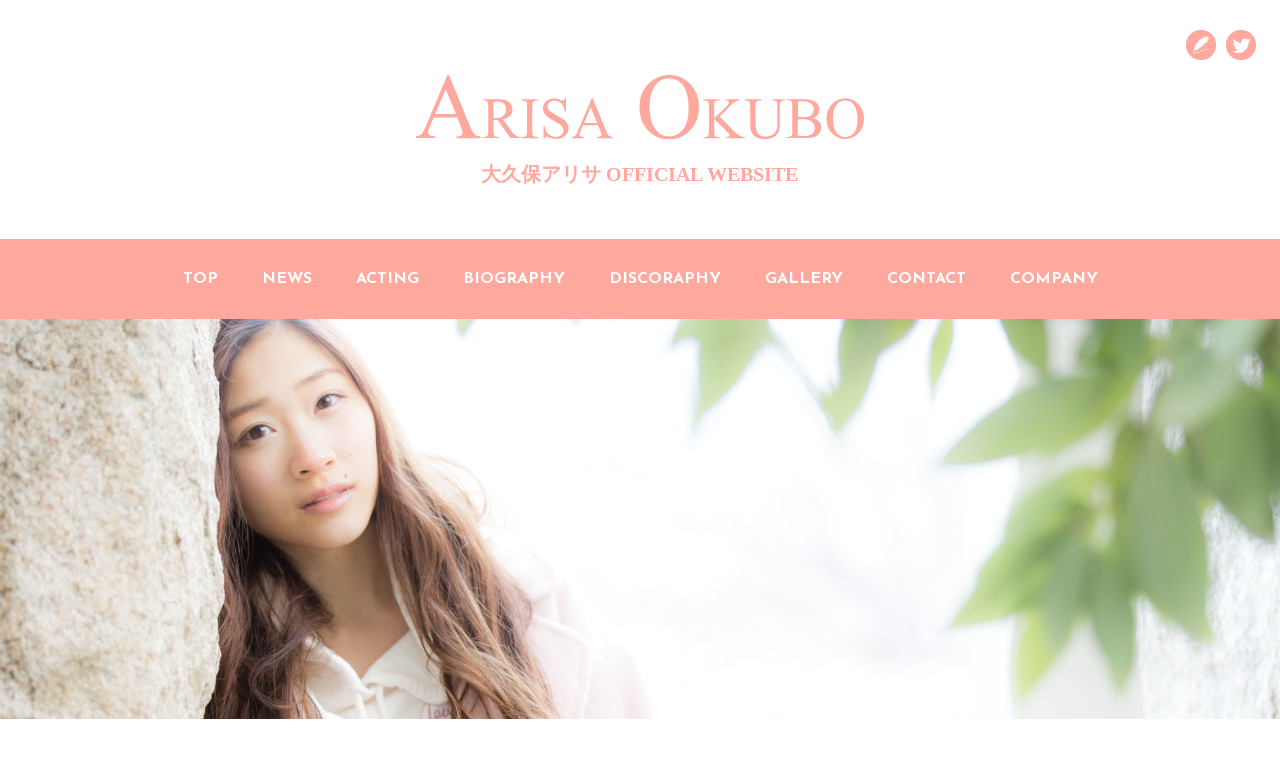

--- FILE ---
content_type: text/html; charset=UTF-8
request_url: http://www.okubo-arisa.com/acting/266.html
body_size: 3370
content:
<!doctype html>
<html lang="ja">
<head>
<meta name="viewport" content="width=device-width,user-scalable=no,maximum-scale=1">
<meta charset="UTF-8">
<meta name="format-detection" content="telephone=no">
<title>2/27『京都ミューズ』に出演します。 ｜  大久保アリサ Official Website</title>
<meta name="description" content="京都出身の女性シンガー、大久保アリサのオフィシャルウェブサイト" />
<meta name="keywords" content="2/27『京都ミューズ』に出演します。,大久保アリサ,京都,女性シンガー" />
<link rel="stylesheet" href="http://www.okubo-arisa.com/wp/wp-content/themes/arisaokubo/style.css" type="text/css" />
<link rel="stylesheet" href="https://www.okubo-arisa.com/pc.css" type="text/css" media="print" />
<link rel="stylesheet" media="screen and (max-width: 736px)" href="https://www.okubo-arisa.com/lib/drawer.css" type="text/css">
<link rel="stylesheet" href="https://www.okubo-arisa.com/lib/vegas.min.css" type="text/css">
<link rel="stylesheet" href="https://www.okubo-arisa.com/lib/photobox.css">
<script src="https://cdnjs.cloudflare.com/ajax/libs/jquery/1.11.1/jquery.min.js"></script>
<script src="https://cdnjs.cloudflare.com/ajax/libs/iScroll/5.2.0/iscroll.js"></script>
<script src="https://cdnjs.cloudflare.com/ajax/libs/twitter-bootstrap/3.3.7/js/bootstrap.min.js"></script>
<script type="text/javascript" src="https://www.okubo-arisa.com/lib/jquery.smoothScroll.js"></script>
<script type="text/javascript" src="https://www.okubo-arisa.com/lib/drawer.min.js"></script>
<script type="text/javascript" src="https://www.okubo-arisa.com/lib/imgLiquid-min.js"></script>
<script type="text/javascript" src="https://www.okubo-arisa.com/lib/jquery.easing.min.js"></script>
<script type="text/javascript" src="https://www.okubo-arisa.com/lib/jquery.matchHeight.js"></script>
<script type="text/javascript" src="https://www.okubo-arisa.com/lib/jquery.photobox.js"></script>
<script type="text/javascript" src="https://www.okubo-arisa.com/lib/common.js"></script>
<link rel='dns-prefetch' href='//s.w.org' />
		<script type="text/javascript">
			window._wpemojiSettings = {"baseUrl":"https:\/\/s.w.org\/images\/core\/emoji\/11\/72x72\/","ext":".png","svgUrl":"https:\/\/s.w.org\/images\/core\/emoji\/11\/svg\/","svgExt":".svg","source":{"concatemoji":"http:\/\/www.okubo-arisa.com\/wp\/wp-includes\/js\/wp-emoji-release.min.js?ver=4.9.26"}};
			!function(e,a,t){var n,r,o,i=a.createElement("canvas"),p=i.getContext&&i.getContext("2d");function s(e,t){var a=String.fromCharCode;p.clearRect(0,0,i.width,i.height),p.fillText(a.apply(this,e),0,0);e=i.toDataURL();return p.clearRect(0,0,i.width,i.height),p.fillText(a.apply(this,t),0,0),e===i.toDataURL()}function c(e){var t=a.createElement("script");t.src=e,t.defer=t.type="text/javascript",a.getElementsByTagName("head")[0].appendChild(t)}for(o=Array("flag","emoji"),t.supports={everything:!0,everythingExceptFlag:!0},r=0;r<o.length;r++)t.supports[o[r]]=function(e){if(!p||!p.fillText)return!1;switch(p.textBaseline="top",p.font="600 32px Arial",e){case"flag":return s([55356,56826,55356,56819],[55356,56826,8203,55356,56819])?!1:!s([55356,57332,56128,56423,56128,56418,56128,56421,56128,56430,56128,56423,56128,56447],[55356,57332,8203,56128,56423,8203,56128,56418,8203,56128,56421,8203,56128,56430,8203,56128,56423,8203,56128,56447]);case"emoji":return!s([55358,56760,9792,65039],[55358,56760,8203,9792,65039])}return!1}(o[r]),t.supports.everything=t.supports.everything&&t.supports[o[r]],"flag"!==o[r]&&(t.supports.everythingExceptFlag=t.supports.everythingExceptFlag&&t.supports[o[r]]);t.supports.everythingExceptFlag=t.supports.everythingExceptFlag&&!t.supports.flag,t.DOMReady=!1,t.readyCallback=function(){t.DOMReady=!0},t.supports.everything||(n=function(){t.readyCallback()},a.addEventListener?(a.addEventListener("DOMContentLoaded",n,!1),e.addEventListener("load",n,!1)):(e.attachEvent("onload",n),a.attachEvent("onreadystatechange",function(){"complete"===a.readyState&&t.readyCallback()})),(n=t.source||{}).concatemoji?c(n.concatemoji):n.wpemoji&&n.twemoji&&(c(n.twemoji),c(n.wpemoji)))}(window,document,window._wpemojiSettings);
		</script>
		<style type="text/css">
img.wp-smiley,
img.emoji {
	display: inline !important;
	border: none !important;
	box-shadow: none !important;
	height: 1em !important;
	width: 1em !important;
	margin: 0 .07em !important;
	vertical-align: -0.1em !important;
	background: none !important;
	padding: 0 !important;
}
</style>
<link rel='https://api.w.org/' href='https://www.okubo-arisa.com/wp-json/' />
<link rel='prev' title='2/23 西京区役所主催『らくさいマルシェ』に出演!!' href='https://www.okubo-arisa.com/acting/267.html' />
<link rel='next' title='3/16 京都府公園公社主催『伏見港まつり』出演決定!!' href='https://www.okubo-arisa.com/acting/268.html' />
<link rel="canonical" href="https://www.okubo-arisa.com/acting/266.html" />
<link rel='shortlink' href='https://www.okubo-arisa.com/?p=266' />
<link rel="alternate" type="application/json+oembed" href="https://www.okubo-arisa.com/wp-json/oembed/1.0/embed?url=https%3A%2F%2Fwww.okubo-arisa.com%2Facting%2F266.html" />
<link rel="alternate" type="text/xml+oembed" href="https://www.okubo-arisa.com/wp-json/oembed/1.0/embed?url=https%3A%2F%2Fwww.okubo-arisa.com%2Facting%2F266.html&#038;format=xml" />
</head>

<body class="drawer drawer--top">

<header id="header" class="clearfix">
  <div class="iconSP">
    <div class="icon"><a href="https://twitter.com/arisa_sing" target="_blank"><img src="https://www.okubo-arisa.com/image/icon_twitter.png" alt="大久保アリサtwitter"/></a></div>
    <div class="icon"><a href="https://ameblo.jp/arisa--singer/" target="_blank"><img src="https://www.okubo-arisa.com/image/icon_blog.png" alt="大久保アリサ ブログ"/></a></div>
  </div>
  <div id="logo"><a href="https://www.okubo-arisa.com/"><img src="https://www.okubo-arisa.com/image/logo_pk.svg" alt="ARISA OKUBO"/></a></div>
  <h1 class="jp-mplus1p"><a href="https://www.okubo-arisa.com/">大久保アリサ OFFICIAL WEBSITE</a></h1>
</header>

<section id="globalNavi">
  <div class="drawer-navbar" role="banner">
    <div class="drawer-container">
      <div class="drawer-navbar-header">
        <button type="button" class="drawer-toggle drawer-hamburger">
          <span class="sr-only">toggle navigation</span>
          <span class="drawer-hamburger-icon"></span>
        </button>
      </div>
      <nav class="drawer-nav" role="navigation">
        <ul class="drawer-menu">
          <li><a class="drawer-menu-item" href="https://www.okubo-arisa.com/">TOP</a></li>
          <li><a class="drawer-menu-item" href="https://www.okubo-arisa.com/news">NEWS</a></li>
          <li><a class="drawer-menu-item" href="https://www.okubo-arisa.com/acting.html">ACTING</a></li>
          <li><a class="drawer-menu-item" href="https://www.okubo-arisa.com/biography.html">BIOGRAPHY</a></li>
          <li><a class="drawer-menu-item" href="https://www.okubo-arisa.com/biography.html#discography">DISCORAPHY</a></li>
          <li><a class="drawer-menu-item" href="https://www.okubo-arisa.com/biography.html#gallery">GALLERY</a></li>
          <li><a class="drawer-menu-item" href="https://www.okubo-arisa.com/contact.html">CONTACT</a></li>
          <li><a class="drawer-menu-item" href="https://www.okubo-arisa.com/company.html">COMPANY</a></li>
        </ul>
      </nav>
    </div>
  </div>
</section>

<section>
  <div id="headBg"></div>
</section>

<section class="mb30">
  <div class="mainCont clearfix">
    <div class="ttl">
      <div class="EN en-Jose">ACTING</div>
      <h2 class="jp-mplus1p">活動内容</h2>
    </div>
    <div class="newsArea clearfix">
      <h3>2/27『京都ミューズ』に出演します。</h3>
      <div class="clearfix">
        <div class="date2-1">開催日</div>
        <div class="date2-2"><br />
<b>Warning</b>:  date_format() expects parameter 1 to be DateTimeInterface, bool given in <b>/home/users/0/visitjapan/web/okubo-arisa.com/wp/wp-content/themes/arisaokubo/single-acting.php</b> on line <b>20</b><br />
</div>
      </div>
      <div class="txt">
                        <p>地元京都でのホームグラウンド『京都ミューズ』に出演します。<br /><br />【 イベント情報 】<br /><br />I*Cielring × KYOTO MUSE present<br />『 I*DOL STAPLER press3 』<br /><br />open：18:00 / start：18:30<br /><br />ADV ¥2,500 / DOOR ¥3,000（いずれも1D別￥600）<br /><br />【 出演 】<br /><br />I*Cielring / オムレット大作戦 / 旋風らぴっと / 大久保アリサ<br /><br />※出演時間は、決まり次第アップいたします。</p>      </div>
    </div>
	<div id="navigation" class="clearfix mb50">
		<div class="alignleft">&laquo; <a href="https://www.okubo-arisa.com/acting/267.html" rel="prev">2/23 西京区役所主催『らくさいマルシェ』に出演!!</a></div>
		<div class="alignright"><a href="https://www.okubo-arisa.com/acting/268.html" rel="next">3/16 京都府公園公社主催『伏見港まつり』出演決定!!</a> &raquo;</div>
	</div>
  </div>
</section>

<footer>
  <div id="footer" class="clearfix">
    <div id="footerLogo"><img src="https://www.okubo-arisa.com/image/logo_wh.svg" alt="ARISA OKUBO" /></div>
    <nav class="drawer-navfoot">
      <ul class="drawer-menu">
        <li><a class="drawer-menu-item" href="https://www.okubo-arisa.com/">TOP</a></li>
        <li><a class="drawer-menu-item" href="https://www.okubo-arisa.com/news">NEWS</a></li>
        <li><a class="drawer-menu-item" href="https://www.okubo-arisa.com/acting.html">ACTING</a></li>
        <li><a class="drawer-menu-item" href="https://www.okubo-arisa.com/biography.html">BIOGRAPHY</a></li>
        <li><a class="drawer-menu-item" href="https://www.okubo-arisa.com/biography.html#discography">DISCORAPHY</a></li>
        <li><a class="drawer-menu-item" href="https://www.okubo-arisa.com/biography.html#gallery">GALLERY</a></li>
        <li><a class="drawer-menu-item" href="https://www.okubo-arisa.com/contact.html">CONTACT</a></li>
        <li><a class="drawer-menu-item" href="https://www.okubo-arisa.com/company.html">COMPANY</a></li>
      </ul>
    </nav>
    <div class="footCopy en-Jose"><small>&copy; 2018 ARISA OKUBO. All Rights Reserved.</small></div>
  </div>
</footer>
<script type='text/javascript' src='http://www.okubo-arisa.com/wp/wp-includes/js/wp-embed.min.js?ver=4.9.26'></script>
</body>
</html>

--- FILE ---
content_type: text/css
request_url: http://www.okubo-arisa.com/wp/wp-content/themes/arisaokubo/style.css
body_size: 287
content:
@charset "UTF-8";
/* CSS Document */

/*
Theme Name: 大久保アリサ
Theme URI: http://www.okubo-arisa.com
Description: A theme by <a href="http://www.okubo-arisa.com/">大久保アリサ</a>.
Version: 1
Author: VisitJapan
Author URI:
*/

@import url("https://www.okubo-arisa.com/pc.css") screen and (min-width:1024px);
@import url("https://www.okubo-arisa.com/tablet.css") screen and (min-width:737px) and (max-width:1023px);
@import url("https://www.okubo-arisa.com/smart.css") screen and (max-width:736px);


--- FILE ---
content_type: text/css
request_url: https://www.okubo-arisa.com/pc.css
body_size: 3772
content:
@charset "UTF-8";
/* CSS Document */
@import url('https://fonts.googleapis.com/css?family=Josefin+Sans:400,600,700|Oswald:500,600');
@import url('https://fonts.googleapis.com/earlyaccess/mplus1p.css');

html {min-height:100%;}
body {margin: 0px; padding: 0px; font-size: 14px; font-family: "游ゴシック", YuGothic, Meiryo, "メイリオ", "ヒラギノ角ゴ ProN W3", "Hiragino Kaku Gothic ProN", sans-serif; line-height: 150%; -webkit-text-size-adjust: none; color: #222;}
.highlight a:hover *{ filter: alpha(opacity=75); -moz-opacity:0.75; opacity:0.75;}
.clearfix:after { content: "."; display: block; height: 0; clear: both; visibility: hidden;}  
.clearfix {display: inline-table; overflow: hidden;}  
/* Hides from IE-mac \*/  
* html .clearfix { height: 1%; }  
.clearfix { display: block; }  
/* End hide from IE-mac */  
img {max-width: 100%;height: auto;width /***/: auto;border: none;vertical-align: bottom;}
img.miniimage { display: none; }
@media screen and (min-width: 1024px) {
   img.spimage { display: none; } /* miniを表示 */
   img.bigimage  { display: block; } /* bigを表示 */
}
@media screen and (max-width: 1023px) {
   img.spimage { display: block; } /* miniを表示 */
   img.bigimage  { display: none; }  /* bigを非表示 */
}
p { margin: 0; padding: 0; }
ul { margin: 0; padding:0; }
li { margin: 0; padding:0; }
a:link { color: #CDAB4D; text-decoration: none; }
a:visited { color: #CDAB4D; text-decoration: none; }
a:hover { color: #FFA89E; text-decoration: none; }
a:active { color: #CDAB4D; text-decoration: none; }
strong { font-weight: normal; }
.txtC { text-align:center; }
.txtR { text-align:right; }
.txtB { font-weight:bold; }
.txtRD { color: #FF0000; }
.txtBL {color: #1D2361;}
.txt12 { font-size: 12px; line-height: 150%; }
.txt14 { font-size: 14px; line-height: 150%; }
.txt15 { font-size: 15px; line-height: 150%; }
.txt18 { font-size: 18px; line-height: 150%; }
.txt21 { font-size:21px; line-height: 150%; }
.txt25 { font-size:25px; line-height: 150%; }
.txt40 { font-size:40px; line-height: 150%;}
.jp-mplus1p {font-family: "Mplus 1p";}
.en-Jose {font-family: 'Josefin Sans', sans-serif;}
.en-oswald {font-family: 'Oswald', sans-serif;}
.mb5 { margin-bottom: 5px; }
.mb10 { margin-bottom: 10px; }
.mb15 { margin-bottom: 15px; }
.mb20 { margin-bottom: 20px; }
.mb30 { margin-bottom: 30px; }
.mb40 { margin-bottom: 40px; }
.mb50 { margin-bottom: 50px; }
.mt20 { margin-top: 20px; }
.mt50 { margin-top: 50px; }
.mt80 { margin-top: 80px; }
.mt100 { margin-top: 100px; }
.pt50 { padding-top: 50px; }
.pcbr {display: block;}
.spbr {}
#page-top {position: fixed;bottom: 40px;right: 40px;width: 60px; z-index:400;}

#navigation {clear:both; width: 80%; margin: 0 auto;}
#navigation a {color: #CDAB4D;}
#navigation a:hover {color: #222;}
#navigation .alignleft {float:left; font-size: 14px;}
#navigation .alignright {float:right; text-align: right; font-size: 14px;}

.wp-pagenavi {clear: both;text-align:center;}
.wp-pagenavi a, .wp-pagenavi span {color: #fff;background-color: #FFA89E;border: 1px solid #FFA89E;padding: 8px 15px;margin: 0 2px;white-space: nowrap;-moz-border-radius: 3px;-webkit-border-radius: 3px;border-radius: 3px;-webkit-transition: 0.2s ease-in-out;-moz-transition: 0.2s ease-in-out;-o-transition: 0.2s ease-in-out;
transition: 0.2s ease-in-out;text-align: center;text-decoration: none;}
.wp-pagenavi a:hover{color: #FFF;background-color: #ab8e40;border-color: #ab8e40;}
.wp-pagenavi span.current{color: #FFF;background-color: #CDAB4D;border-color: #CDAB4D;font-weight: bold;}

.btnPK {width: 92%; position: relative;display: inline-block;padding: 10px 4%;color: #fff;text-align: left;text-decoration: none;background:#FFA89E url(image/arrow.png) right no-repeat; border-radius: 8px;}
.btnPK:hover {background: #FFE2CC url(image/arrow.png) right no-repeat;}

.ratioBox {position: relative;width: 100%;height: auto;}
.ratioBox1-15:before {content: "";display: block;padding-top: 150%; /* 1:1.5 */}
.ratioBox1-14:before {content: "";display: block;padding-top: 140%; /* 1:1.5 */}
.ratioBox1-1:before {content: "";display: block;padding-top: 100%; /* 1:1 */}
.ratioBox2-1:before {content: "";display: block;padding-top: 50%; /* 2:1 */}
.ratioBox3-2:before {content: "";display: block;padding-top: 66%; /* 3:2 */}
.ratioBox4-3:before {content: "";display: block;padding-top: 75%; /* 4:3 */}
.ratioBox5-3:before {content: "";display: block;padding-top: 60%; /* 5:3 */}
.ratioBox16-9:before {content: "";display: block;padding-top: 56.3%; /* 16:9 */}
.ratioBoxInner {position: absolute;top: 0; left: 0;width: 100%;height: 100%;}

#header {width: 97%; margin: 30px 1.5% 50px;}
#header h1 {padding: 0; margin: 0; font-size: 20px; text-align: center; line-height: 1.5; font-weight: bold; color: #FFA89E; font-family: "Mplus 1p";}
#header h1 a {color: #FFA89E;}
#header h1 a:hover {color: #FFE2CC;}
#header .icon {width: 30px; float: right; margin: 0 5px;}
#logo {width: 448px; clear: both; padding: 15px 0 20px; margin: 0 auto;}
#globalNavi {background: #FFA89E; text-align: center; padding: 15px 0; width: 100%;}
.drawer-navbar-header {display: none;}
.drawer-navfoot {margin-bottom: 30px;}
ul.drawer-menu {padding:0; margin: auto; text-align: center; list-style: none;}
.drawer-menu li {display: inline-block; padding: 0; margin: 0 20px;}
.drawer-menu li a.drawer-menu-item  {line-height:50px; display: inline-block; font-size: 16px; font-family: 'Josefin Sans', sans-serif; font-weight: 700; color: #FFF;}
.drawer-menu li a.drawer-menu-item:hover  {color: #CCC;}

footer {background: #FFA89E; padding: 50px 0;}
#footer {width: 100%; max-width: 960px; margin: 0 auto;font-size: 10px;}
#footerLogo {width: 448px; margin: 0 auto 30px;}
.footCopy {clear: both; text-align: center; color: #FFF;}
.footCopy small {font-size: 14px; font-weight: 700;}
#footer a:link {color: #FFFFFF;text-decoration: none;}
#footer a:visited {color: #FFFFFF;text-decoration: none;}
#footer a:hover {color: #CCC;text-decoration: none;}
#footer a:active {color: #FFFFFF;text-decoration: none;}

.mainCont {max-width: 960px; width: 100%; margin-left: auto; margin-right: auto;}
.wideCont {max-width: 1090px; width: 100%; margin-left: auto; margin-right: auto;}
.col2l {width: 46.875%; float: left;}
.col2r {width: 46.875%; float: right;}

#headBg {height: 400px; margin-bottom: 50px; background: url(image/bg_head.jpg) no-repeat center; background-size: cover;}

.ttl {text-align: center; background: url(image/bg_ttl.png) no-repeat center top; padding: 55px 0 25px; color: #CDAB4D; margin-bottom: 30px;}
.ttl .EN {font-size: 20px; line-height: 20px;}
.ttl h2 {font-size: 14px; line-height: 20px; margin: 0; padding: 0;}
h3.midashi {position: relative;display: inline-block; font-size: 20px; padding: 0; margin: 0 0 40px;}
h3.midashi:before {content: '';position: absolute;bottom: -20px;display: inline-block;width: 60px;height: 2px;background-color: #FFF;}

#headSlider {width: 100%; height: 600px; position: relative;}
#headSlider .logomark {width: 25%; max-width: 415px; float: right; margin: 25px 3.125% 0 0;}

#newsTtl {font-size: 40px; line-height: 1.2; margin-bottom: 30px; color: #FFA89E; font-weight: 600;}
.topNews {width: 100%; margin: 0 0 20px; border-bottom: 2px dotted #FFA89E; padding: 0 0 20px;}
.topNews .date {width: 150px; float: left; background: #FFA89E; line-height: 30px; border-radius: 5px; text-align: center; color: #FFF;}
.topNews h2 {font-size: 16px; line-height: 20px; margin: 0 0 0 170px; padding: 5px 0;}
.topNews a:link { color: #222; text-decoration: none; }
.topNews a:visited { color: #222; text-decoration: none; }
.topNews a:hover { color: #CCC; text-decoration: none; }
.topNews a:active { color: #222; text-decoration: none; }
.topNewsImg {width: 27.33%; float: left; margin: 0 2.5% 20px;}
.topNewsImg .ratioBox {border: 10px solid #FFF; box-shadow:2px 2px 4px 2px #999;}
.newsArea {width: 80%; margin: 0 auto 20px; border-bottom: 2px dotted #FFA89E; padding: 0 0 20px;}
.newsArea .date {width: 150px; background: #FFA89E; line-height: 30px; border-radius: 5px; text-align: center; color: #FFF; margin-bottom: 10px;}
.newsArea h3 {font-size: 16px; line-height: 20px; margin: 0 0 20px; padding: 5px 0; display: inline-block; border-bottom: 2px solid #FFA89E;}
.newsArea .date2-1 {width: 150px; background: #FFA89E; float: left; line-height: 30px; border-radius: 5px; text-align: center; color: #FFF; margin-bottom: 10px;}
.newsArea .date2-2 {margin-left: 170px; font-size: 16px; line-height: 30px;}
.newsArea .txt p {margin: 10px 0;}

.topLive {margin-bottom: 20px;}
.topLive .txt {width: 100%; padding-bottom: 10px; border-bottom: 2px dotted #666;}
.topLive .txt h3 {font-size: 16px; margin: 0 0 10px; padding: 0;}
.topLive .photo {width: 22.5%; float: right;}

.topBioTxt {width: 50%; float: left;}
.topBioTxt h3 {font-size: 18px; margin: 0 0 10px; padding: 0;}
.topBioImg {width: 45%; float: right;}
.topBioImg .btn {margin-top: 20px; color: #FFF; font-size: 18px;}
.topBioImg .btn a {color: #FFF;}
.topBioImg .btn a:hover {color: #FFF;}

#topsns {background:linear-gradient(90deg,#FFECE7 0%,#FFECE7 50%,#FFE2CC 50%,#FFE2CC 100%); background: -webkit-linear-gradient(0deg,#FFECE7 0%,#FFECE7 50%,#FFE2CC 50%,#FFE2CC 100%); background: -moz-linear-gradient(0deg,#FFECE7 0%,#FFECE7 50%,#FFE2CC 50%,#FFE2CC 100%); background: -o-linear-gradient(0deg,#FFECE7 0%,#FFECE7 50%,#FFE2CC 50%,#FFE2CC 100%); background: -ms-linear-gradient(0deg,#FFECE7 0%,#FFECE7 50%,#FFE2CC 50%,#FFE2CC 100%); padding: 50px 0 20px;}
.snsBlog {width: 273px; margin: 0 auto 20px;}
.snsTwitter {width: 230px; margin: 0 auto 20px;}

.actList {width: 46%; float: left; margin: 0 2% 20px;}
.actList .date {width: 150px; background: #FFA89E; line-height: 30px; border-radius: 5px; margin-bottom: 10px; text-align: center; color: #FFF;}
.actList h3 {font-size: 16px; margin: 0; padding: 0;}
.actBtn {width: 50%; margin: 0 auto; clear: both;}
.actBtn .btn {color: #FFF; font-size: 18px;}
.actBtn .btn a {color: #FFF;}
.actBtn .btn a:hover {color: #FFF;}

.movie {width: 46%; float: left; margin: 0 2% 20px;}
.video {position:relative;width:100%;padding-top:56.25%;}
.video iframe{position:absolute; top:0; right:0; width:100%; height:100%;}

.bio h3 {font-size: 18px; margin: 0 0 10px; padding: 0;}
.bio .photo {width: 50%; float: right; margin: 0 0 30px 30px;}

.gallery {width: 20%; float: left; margin: 0 2% 20px;}
.gallery .ratioBox {border: 10px solid #FFF; box-shadow:2px 2px 4px 2px #999;}

.wpcf7 p {font-weight: bold}
.wpcf7 span {padding: 0;margin: 0}
.wpcf7 span.wpcf7-form-control-wrap {display: block !important}
.wpcf7 div.screen-reader-response {display: none}
.wpcf7 {overflow: hidden;margin: 0;padding: 0;font-family: "Hiragino Kaku Gothic Pro", HiraGothicProN-W3, "ヒラギノ角ゴ ProW3", メイリオ, Meiryo, Osaka, 'ＭＳ Ｐゴシック', 'MS PGothic', Verdana, Arial, Helvetica, sans-serif;line-height: 1.8em;color: #000;font-size: 13px;-webkit-border-radius: 0px;text-shadow: none;-webkit-box-sizing: border-box;-moz-box-sizing: border-box;box-sizing: border-box}
span[role="alert"], div[role="alert"] {color: #000;line-height: 1.3em;font-weight: bold;display: block;clear: both;border: thin solid #f4f4f4;margin: 1em 0;padding: 7px 11px 5px 11px;border-left: 9px solid #f4f4f4;width: 100%;-webkit-box-sizing: border-box;-moz-box-sizing: border-box;box-sizing: border-box;text-shadow: 0 1px 1px #fff;background-color: #f4f4f4}
div.wpcf7-response-output {}
div.wpcf7-mail-sent-ok {border-left: 9px solid #398f14}
div.wpcf7-mail-sent-ng {border-left: 9px solid #ff0000}
div.wpcf7-spam-blocked {border-left: 9px solid #ffa500}
div.wpcf7-validation-errors, div.screen-reader-response[role="alert"] {border-left: 9px solid#f7e700}
span.wpcf7-not-valid-tip {border-left: 9px solid #f00}
span.wpcf7-list-item {margin-left: 0.5em;display: block}
.wpcf7-display-none {display: none}
div.wpcf7 img.ajax-loader {border: none;vertical-align: middle;margin: 4px !important}
div.wpcf7 div.ajax-error {display: none}
div.wpcf7 .placeheld {color: #888}
article .the_content img.wpcf7-captcha-your-captcha {margin: .5em 0;padding: .5em;border: thin dotted #999}
input[type="password"], input[type="text"], input[type="email"], input[type="tel"], input[type="number"], textarea {width: 100%;margin: 0;padding: 9px 11px !important;background-color: #fff !important;border: 1px solid #ddd !important;font-size: 1em;display: block;clear: both;-webkit-border-radius: 0px;-webkit-appearance: none;color: #000;-webkit-box-sizing: border-box;-moz-box-sizing: border-box;box-sizing: border-box}
input[type="radio"] {margin: 0 .6em}
input[type="checkbox"] {margin: 0 .6em 0 .2em}
input[type="password"] {}
input[type="submit"]::-moz-focus-inner {border:0}
input[type="submit"]::-webkit-focus-inner {border:0}
input[type="submit"], input[type="reset"] {margin: 5px 5px 0 0;padding: 7px 10px;vertical-align: baseline;outline: none;background-color: #999;border: none;font-size: 11px;color: #fff !important;text-align: center;text-transform: uppercase;letter-spacing: 1px;cursor: pointer;-webkit-appearance: none;text-shadow: none;-webkit-border-radius: 0;-moz-border-radius: 0;border-radius: 0}
input[type="reset"] {margin: 5px 5px 0 0;padding: 7px 10px;vertical-align: baseline;outline: none;background-color: #ccc;border: none;font-size: 11px;color: #fff !important;text-align: center;text-transform: uppercase;letter-spacing: 1px;cursor: pointer;-webkit-appearance: none}
input[type="button"], a.amazon, a.amazon, a.cancel, button, a.button {margin: 0 5px 5px 0;padding: 7px 10px;vertical-align: baseline;outline: none;background-color: #999;border: none;font-size: 11px;color: #fff !important;text-align: center;text-transform: none;letter-spacing: 1px;cursor: pointer;-webkit-appearance: none;text-shadow: none}
input[type="button"]:hover, input[type="submit"]:hover, input[type="reset"]:hover, button:hover, a.button:hover, .post-issue-meta a.read:hover, a.cancel:hover, a.amazon:hover, a.wp_logout:hover {background-color: #111 !important;color: #fff;border: none !important;text-decoration: none}
select {display: block;clear: both;width: 100%;margin: 0 0 .3em;padding: 9px 5px;background-color: #fff;border: 1px solid #ddd;font-size: 1em;-webkit-box-sizing: border-box;-moz-box-sizing: border-box;box-sizing: border-box}
label {margin-right: 1em}

.company {width: 100%; margin: 0 0 20px; border-bottom: 2px dotted #FFA89E; padding: 0 0 20px;}
.company .midashi {width: 150px; float: left; line-height: 20px; text-align: center; padding: 5px 0;}
.company .txt {font-size: 14px; line-height: 20px; margin: 0 0 0 170px; padding: 5px 0;}

#globalNavi.clone-nav  {background:  rgba(255,168,158,0.8); text-align: center; padding: 15px 0; width: 100%;}
.clone-nav {position: fixed;top: 0;left: 0;z-index: 2;width: 100%;transform: translateY(-100%);transition: all 0.3s;}
.is-show {transform: translateY(0);}


--- FILE ---
content_type: text/css
request_url: https://www.okubo-arisa.com/smart.css
body_size: 3858
content:
@charset "UTF-8";
/* CSS Document */
@import url('https://fonts.googleapis.com/css?family=Josefin+Sans:400,600,700|Oswald:500,600');
@import url('https://fonts.googleapis.com/earlyaccess/mplus1p.css');

html {min-height:100%;}
body {margin: 0px; padding: 0px; font-size: 14px; font-family: "游ゴシック", YuGothic, Meiryo, "メイリオ", "ヒラギノ角ゴ ProN W3", "Hiragino Kaku Gothic ProN", sans-serif; line-height: 150%; -webkit-text-size-adjust: none; color: #222;}
.highlight a:hover *{ filter: alpha(opacity=75); -moz-opacity:0.75; opacity:0.75;}
.clearfix:after { content: "."; display: block; height: 0; clear: both; visibility: hidden;}  
.clearfix {display: inline-table; overflow: hidden;}  
/* Hides from IE-mac \*/  
* html .clearfix { height: 1%; }  
.clearfix { display: block; }  
/* End hide from IE-mac */  
img {max-width: 100%;height: auto;width /***/: auto;border: none;vertical-align: bottom;}
img.miniimage { display: none; }
@media screen and (min-width: 1024px) {
   img.spimage { display: none; } /* miniを表示 */
   img.bigimage  { display: block; } /* bigを表示 */
}
@media screen and (max-width: 1023px) {
   img.spimage { display: block; } /* miniを表示 */
   img.bigimage  { display: none; }  /* bigを非表示 */
}
p { margin: 0; padding: 0; }
ul { margin: 0; padding:0; }
li { margin: 0; padding:0; }
a:link { color: #CDAB4D; text-decoration: none; }
a:visited { color: #CDAB4D; text-decoration: none; }
a:hover { color: #FFA89E; text-decoration: none; }
a:active { color: #CDAB4D; text-decoration: none; }
strong { font-weight: normal; }
.txtC { text-align:center; }
.txtR { text-align:right; }
.txtB { font-weight:bold; }
.txtRD { color: #FF0000; }
.txtBL {color: #1D2361;}
.txt12 { font-size: 12px; line-height: 150%; }
.txt14 { font-size: 14px; line-height: 150%; }
.txt15 { font-size: 15px; line-height: 150%; }
.txt18 { font-size: 18px; line-height: 150%; }
.txt21 { font-size:21px; line-height: 150%; }
.txt25 { font-size:25px; line-height: 150%; }
.txt40 { font-size:40px; line-height: 150%;}
.jp-mplus1p {font-family: "Mplus 1p";}
.en-Jose {font-family: 'Josefin Sans', sans-serif;}
.en-oswald {font-family: 'Oswald', sans-serif;}
.mb5 { margin-bottom: 5px; }
.mb10 { margin-bottom: 10px; }
.mb15 { margin-bottom: 15px; }
.mb20 { margin-bottom: 20px; }
.mb30 { margin-bottom: 30px; }
.mb40 { margin-bottom: 40px; }
.mb50 { margin-bottom: 50px; }
.mt20 { margin-top: 20px; }
.mt50 { margin-top: 50px; }
.mt80 { margin-top: 80px; }
.mt100 { margin-top: 100px; }
.pt50 { padding-top: 50px; }
.pcbr {display: block;}
.spbr {}
#page-top {position: fixed;bottom: 40px;right: 40px;width: 60px; z-index:400;}

#navigation {clear:both; width: 100%;}
#navigation a {color: #CDAB4D;}
#navigation a:hover {color: #222;}
#navigation .alignleft {float:left; font-size: 14px;}
#navigation .alignright {float:right; text-align: right; font-size: 14px;}

.wp-pagenavi {clear: both;text-align:center;}
.wp-pagenavi a, .wp-pagenavi span {color: #fff;background-color: #FFA89E;border: 1px solid #FFA89E;padding: 8px 15px;margin: 0 2px;white-space: nowrap;-moz-border-radius: 3px;-webkit-border-radius: 3px;border-radius: 3px;-webkit-transition: 0.2s ease-in-out;-moz-transition: 0.2s ease-in-out;-o-transition: 0.2s ease-in-out;
transition: 0.2s ease-in-out;text-align: center;text-decoration: none;}
.wp-pagenavi a:hover{color: #FFF;background-color: #ab8e40;border-color: #ab8e40;}
.wp-pagenavi span.current{color: #FFF;background-color: #CDAB4D;border-color: #CDAB4D;font-weight: bold;}

.btnPK {width: 92%; position: relative;display: inline-block;padding: 10px 4%;color: #fff;text-align: left;text-decoration: none;background:#FFA89E url(image/arrow.png) right no-repeat; border-radius: 8px;}
.btnPK:hover {background: #FFE2CC url(image/arrow.png) right no-repeat;}

.ratioBox {position: relative;width: 100%;height: auto;}
.ratioBox1-15:before {content: "";display: block;padding-top: 150%; /* 1:1.5 */}
.ratioBox1-14:before {content: "";display: block;padding-top: 140%; /* 1:1.5 */}
.ratioBox1-1:before {content: "";display: block;padding-top: 100%; /* 1:1 */}
.ratioBox2-1:before {content: "";display: block;padding-top: 50%; /* 2:1 */}
.ratioBox3-2:before {content: "";display: block;padding-top: 66%; /* 3:2 */}
.ratioBox4-3:before {content: "";display: block;padding-top: 75%; /* 4:3 */}
.ratioBox5-3:before {content: "";display: block;padding-top: 60%; /* 5:3 */}
.ratioBox16-9:before {content: "";display: block;padding-top: 56.3%; /* 16:9 */}
.ratioBoxInner {position: absolute;top: 0; left: 0;width: 100%;height: 100%;}

#header {margin: 5px 1.5% 30px 1.5%;}
#header h1 {padding: 0; margin: 0; font-size: 16px; text-align: center; line-height: 1.5; font-weight: bold; color: #FFA89E; font-family: "Mplus 1p";}
#header h1 a {color: #FFA89E;}
#header h1 a:hover {color: #FFE2CC;}
#header .iconSP {margin-right: 45px;}
#header .icon {width: 30px; float: right; margin: 0 5px;}
#logo {width: 90%; max-width: 300px; clear: both; padding: 15px 0 20px; margin: 0 auto;}
#globalNavi {background: #FFA89E; text-align: center; padding: 0; width: 100%;}
.drawer-menu {background:#FFA89E; font-family: 'Josefin Sans', sans-serif; font-weight: 700;}
.drawer-menu ul {padding:0; margin: 0;}
.drawer-menu li {border-bottom:1px solid #FFF; border-top: 1px solid #FFA89E; line-height:50px;}
.drawer-menu a {color: #FFF; width: 96%; display: block; padding: 5px 2%;}
.drawer-menu:hover,
.drawer-menu:focus,
.drawer-menu:active,
.drawer-menu.active { color: #FFF;}
.drawer-hamburger-icon{position:relative;display:block;margin-top:0px; background-color: #FFA89E}

footer {background: #FFA89E; padding: 50px 0;}
#footer {width: 100%; max-width: 960px; margin: 0 auto;font-size: 10px;}
#footerLogo {max-width: 300px; width: 90%; margin: 0 auto 30px;}
.footCopy {clear: both; text-align: center; color: #FFF;}
.footCopy small {font-size: 14px; font-weight: 700;}
#footer a:link {color: #FFFFFF;text-decoration: none;}
#footer a:visited {color: #FFFFFF;text-decoration: none;}
#footer a:hover {color: #CCC;text-decoration: none;}
#footer a:active {color: #FFFFFF;text-decoration: none;}
#footer .drawer-menu {background:#FFA89E;}
#footer .drawer-navbar-header {display: none;}
#footer .drawer-navfoot {margin-bottom: 30px;}
#footer ul.drawer-menu {padding:0; margin: auto; text-align: center; list-style: none;}
#footer .drawer-menu li {display: inline-block; padding: 0; margin: 0 8px; border: none;}
#footer .drawer-menu a {color: #FFF; width: 96%; display: block; padding: 0px 1%;}
#footer .drawer-menu li a.drawer-menu-item  {line-height:20px; display: inline-block; font-size: 16px; font-family: 'Josefin Sans', sans-serif; font-weight: 700; color: #FFF;}
#footer .drawer-menu li a.drawer-menu-item:hover  {color: #CCC;}

.mainCont {width: 93%; margin-left: auto; margin-right: auto;}
.wideCont {max-width: 1090px; width: 100%; margin-left: auto; margin-right: auto;}
.col2l {width: 100%; margin-bottom: 30px;}
.col2r {width: 100%;}

#headBg {height: 150px; margin-bottom: 50px; background: url(image/bg_head.jpg) no-repeat center; background-size: cover;}

.ttl {text-align: center; background: url(image/bg_ttl.png) no-repeat center top; padding: 55px 0 25px; color: #CDAB4D; margin-bottom: 30px;}
.ttl .EN {font-size: 20px; line-height: 20px;}
.ttl h2 {font-size: 14px; line-height: 20px; margin: 0; padding: 0;}
h3.midashi {position: relative;display: inline-block; font-size: 20px; padding: 0; margin: 0 0 40px;}
h3.midashi:before {content: '';position: absolute;bottom: -20px;display: inline-block;width: 60px;height: 2px;background-color: #FFF;}

#headSlider {width: 100%; height: 250px; position: relative;}
#headSlider .logomark {width: 30%; max-width: 300px; float: right; margin: 20px 1.5% 0 0;}

#newsTtl {font-size: 30px; line-height: 1.2; margin-bottom: 20px; color: #FFA89E; font-weight: 600;}
.topNews {width: 100%; margin: 0 0 20px; border-bottom: 2px dotted #FFA89E; padding: 0 0 10px;}
.topNews .date {width: 150px; background: #FFA89E; line-height: 30px; border-radius: 5px; text-align: center; color: #FFF;}
.topNews h2 {font-size: 16px; line-height: 20px; margin: 0; padding: 10px 0 0;}
.topNews a:link { color: #222; text-decoration: none; }
.topNews a:visited { color: #222; text-decoration: none; }
.topNews a:hover { color: #CCC; text-decoration: none; }
.topNews a:active { color: #222; text-decoration: none; }
.topNewsImg {width: 27.33%; float: left; margin: 0 2.5% 20px;}
.topNewsImg .ratioBox {border: 3px solid #FFF;box-shadow:1px 1px 2px 1px #999;}
.newsArea {width: 100%; margin: 0 auto 20px; border-bottom: 2px dotted #FFA89E; padding: 0 0 20px;}
.newsArea .date {width: 150px; background: #FFA89E; line-height: 30px; border-radius: 5px; text-align: center; color: #FFF; margin-bottom: 10px;}
.newsArea h3 {font-size: 16px; line-height: 20px; margin: 0 0 20px; padding: 5px 0; display: inline-block; border-bottom: 2px solid #FFA89E;}
.newsArea .date2-1 {width: 150px; background: #FFA89E; float: left; line-height: 30px; border-radius: 5px; text-align: center; color: #FFF; margin-bottom: 10px;}
.newsArea .date2-2 {margin-left: 170px; font-size: 16px; line-height: 30px;}
.newsArea .txt p {margin: 10px 0;}

.topLive {margin-bottom: 20px;}
.topLive .txt {width: 100%; padding-bottom: 10px; border-bottom: 2px dotted #666;}
.topLive .txt h3 {font-size: 16px; margin: 0 0 10px; padding: 0;}
.topLive .photo {width: 22.5%; float: right;}

.topBioTxt {width: 47%; float: left;}
.topBioTxt h3 {font-size: 18px; margin: 0 0 10px; padding: 0;}
.topBioImg {width: 45%; float: right;}
.topBioImg .btn {margin-top: 20px; color: #FFF; font-size: 18px;}
.topBioImg .btn a {color: #FFF;}
.topBioImg .btn a:hover {color: #FFF;}
@media screen and (max-width: 567px) {
    .topBioTxt {width: 100%; margin-bottom: 20px;}
    .topBioImg {width: 100%;}
}

#topsns {background:linear-gradient(0deg,#FFECE7 0%,#FFECE7 50%,#FFE2CC 50%,#FFE2CC 100%); background: -webkit-linear-gradient(90deg,#FFECE7 0%,#FFECE7 50%,#FFE2CC 50%,#FFE2CC 100%); background: -moz-linear-gradient(90deg,#FFECE7 0%,#FFECE7 50%,#FFE2CC 50%,#FFE2CC 100%); background: -o-linear-gradient(90deg,#FFECE7 0%,#FFECE7 50%,#FFE2CC 50%,#FFE2CC 100%); background: -ms-linear-gradient(90deg,#FFECE7 0%,#FFECE7 50%,#FFE2CC 50%,#FFE2CC 100%); padding: 50px 0 20px;}
.snsBlog {width: 273px; margin: 0 auto 20px;}
.snsTwitter {width: 230px; margin: 0 auto 20px;}

.actList {width: 46%; float: left; margin: 0 2% 20px;}
.actList .date {width: 150px; background: #FFA89E; line-height: 30px; border-radius: 5px; margin-bottom: 10px; text-align: center; color: #FFF;}
.actList h3 {font-size: 16px; margin: 0; padding: 0;}
.actBtn {width: 100%; margin: 0 auto; clear: both;}
.actBtn .btn {color: #FFF; font-size: 18px;}
.actBtn .btn a {color: #FFF;}
.actBtn .btn a:hover {color: #FFF;}

.movie {width: 46%; float: left; margin: 0 2% 20px;}
.video {position:relative;width:100%;padding-top:56.25%;}
.video iframe{position:absolute; top:0; right:0; width:100%; height:100%;}

.bio h3 {font-size: 18px; margin: 0 0 10px; padding: 0;}
.bio .photo {width: 50%; float: right; margin: 0 0 30px 30px;}

.gallery {width: 45%; float: left; margin: 0 2% 20px;}
.gallery .ratioBox {border: 3px solid #FFF; box-shadow:1px 1px 2px 1px #999;}

.wpcf7 p {font-weight: bold}
.wpcf7 span {padding: 0;margin: 0}
.wpcf7 span.wpcf7-form-control-wrap {display: block !important}
.wpcf7 div.screen-reader-response {display: none}
.wpcf7 {overflow: hidden;margin: 0;padding: 0;font-family: "Hiragino Kaku Gothic Pro", HiraGothicProN-W3, "ヒラギノ角ゴ ProW3", メイリオ, Meiryo, Osaka, 'ＭＳ Ｐゴシック', 'MS PGothic', Verdana, Arial, Helvetica, sans-serif;line-height: 1.8em;color: #000;font-size: 13px;-webkit-border-radius: 0px;text-shadow: none;-webkit-box-sizing: border-box;-moz-box-sizing: border-box;box-sizing: border-box}
span[role="alert"], div[role="alert"] {color: #000;line-height: 1.3em;font-weight: bold;display: block;clear: both;border: thin solid #f4f4f4;margin: 1em 0;padding: 7px 11px 5px 11px;border-left: 9px solid #f4f4f4;width: 100%;-webkit-box-sizing: border-box;-moz-box-sizing: border-box;box-sizing: border-box;text-shadow: 0 1px 1px #fff;background-color: #f4f4f4}
div.wpcf7-response-output {}
div.wpcf7-mail-sent-ok {border-left: 9px solid #398f14}
div.wpcf7-mail-sent-ng {border-left: 9px solid #ff0000}
div.wpcf7-spam-blocked {border-left: 9px solid #ffa500}
div.wpcf7-validation-errors, div.screen-reader-response[role="alert"] {border-left: 9px solid#f7e700}
span.wpcf7-not-valid-tip {border-left: 9px solid #f00}
span.wpcf7-list-item {margin-left: 0.5em;display: block}
.wpcf7-display-none {display: none}
div.wpcf7 img.ajax-loader {border: none;vertical-align: middle;margin: 4px !important}
div.wpcf7 div.ajax-error {display: none}
div.wpcf7 .placeheld {color: #888}
article .the_content img.wpcf7-captcha-your-captcha {margin: .5em 0;padding: .5em;border: thin dotted #999}
input[type="password"], input[type="text"], input[type="email"], input[type="tel"], input[type="number"], textarea {width: 100%;margin: 0;padding: 9px 11px !important;background-color: #fff !important;border: 1px solid #ddd !important;font-size: 1em;display: block;clear: both;-webkit-border-radius: 0px;-webkit-appearance: none;color: #000;-webkit-box-sizing: border-box;-moz-box-sizing: border-box;box-sizing: border-box}
input[type="radio"] {margin: 0 .6em}
input[type="checkbox"] {margin: 0 .6em 0 .2em}
input[type="password"] {}
input[type="submit"]::-moz-focus-inner {border:0}
input[type="submit"]::-webkit-focus-inner {border:0}
input[type="submit"], input[type="reset"] {margin: 5px 5px 0 0;padding: 7px 10px;vertical-align: baseline;outline: none;background-color: #999;border: none;font-size: 11px;color: #fff !important;text-align: center;text-transform: uppercase;letter-spacing: 1px;cursor: pointer;-webkit-appearance: none;text-shadow: none;-webkit-border-radius: 0;-moz-border-radius: 0;border-radius: 0}
input[type="reset"] {margin: 5px 5px 0 0;padding: 7px 10px;vertical-align: baseline;outline: none;background-color: #ccc;border: none;font-size: 11px;color: #fff !important;text-align: center;text-transform: uppercase;letter-spacing: 1px;cursor: pointer;-webkit-appearance: none}
input[type="button"], a.amazon, a.amazon, a.cancel, button, a.button {margin: 0;padding: 0;vertical-align: baseline;outline: none;background-color: #999;border: none;font-size: 11px;color: #fff !important;text-align: center;text-transform: none;letter-spacing: 1px;cursor: pointer;-webkit-appearance: none;text-shadow: none}
input[type="button"]:hover, input[type="submit"]:hover, input[type="reset"]:hover, button:hover, a.button:hover, .post-issue-meta a.read:hover, a.cancel:hover, a.amazon:hover, a.wp_logout:hover {color: #fff;border: none !important;text-decoration: none}
select {display: block;clear: both;width: 100%;margin: 0 0 .3em;padding: 9px 5px;background-color: #fff;border: 1px solid #ddd;font-size: 1em;-webkit-box-sizing: border-box;-moz-box-sizing: border-box;box-sizing: border-box}
label {margin-right: 1em}

.company {width: 100%; margin: 0 0 20px; border-bottom: 2px dotted #FFA89E; padding: 0 0 10px;}
.company .midashi {line-height: 20px; padding: 0;}
.company .txt {font-size: 14px; line-height: 20px; margin: 0; padding: 10px 0;}

#globalNavi.clone-nav {display: none;}
.clone-nav {position: fixed;top: 0;left: 0;z-index: 2;width: 100%;transform: translateY(-100%);transition: all 0.3s;}
.is-show {transform: translateY(0);}


--- FILE ---
content_type: application/javascript
request_url: https://www.okubo-arisa.com/lib/common.js
body_size: 722
content:
//レスポンシブナビ
$(document).ready(function() {
  $(".drawer").drawer();
});

//トリミング
$(document).ready(function() {
  $(".liquid-photo").imgLiquid();
});

//スクロール
$('a[href^="#"]').SmoothScroll({
	duration : 1000,    // スピード（ミリ秒）
	easing : 'easeOutQuint' // 動き（イージング）
});

//ページトップ
$(function() {
    var showFlag = false;
    var topBtn = $('#page-top');    
    topBtn.css('bottom', '-1000px');
    var showFlag = false;
    $(window).scroll(function () {
        if ($(this).scrollTop() > 100) {
            if (showFlag == false) {
                showFlag = true;
                topBtn.stop().animate({'bottom' : '40px'}, 200); 
            }
        } else {
            if (showFlag) {
                showFlag = false;
                topBtn.stop().animate({'bottom' : '-100px'}, 200); 
            }
        }
    });
});

$(function(){
　　$('.matchHeight1').matchHeight();
　　$('.matchHeight2').matchHeight();
　　$('.matchHeight3').matchHeight();
});

$(function() {
  var $win = $(window),
      $cloneNav = $('#globalNavi').clone().addClass('clone-nav').appendTo('body'),
      showClass = 'is-show';

  $win.on('load scroll', function() {
    var value = $(this).scrollTop();
    if ( value > 860 ) {
      $cloneNav.addClass(showClass);
    } else {
      $cloneNav.removeClass(showClass);
    }
  });
});

if (navigator.userAgent.match(/(iPhone|iPad|iPod|Android)/)) {
  $(function() {
    $('.telsp').each(function() {
      var str = $(this).html();
      if ($(this).children().is('img')) {
        $(this).html($('<a>').attr('href', 'tel:' + $(this).children().attr('alt').replace(/-/g, '')).append(str + '</a>'));
      } else {
        $(this).html($('<a>').attr('href', 'tel:' + $(this).text().replace(/-/g, '')).append(str + '</a>'));
      }
    });
  });
}



--- FILE ---
content_type: image/svg+xml
request_url: https://www.okubo-arisa.com/image/logo_pk.svg
body_size: 2503
content:
<?xml version="1.0" encoding="utf-8"?>
<!-- Generator: Adobe Illustrator 22.1.0, SVG Export Plug-In . SVG Version: 6.00 Build 0)  -->
<svg version="1.1" id="レイヤー_1" xmlns="http://www.w3.org/2000/svg" xmlns:xlink="http://www.w3.org/1999/xlink" x="0px"
	 y="0px" viewBox="0 0 447.8 63.5" style="enable-background:new 0 0 447.8 63.5;" xml:space="preserve">
<style type="text/css">
	.st0{fill:#FFA89E;}
</style>
<g>
	<path class="st0" d="M41.2,41.8H17.7l-4.1,9.6c-1,2.3-1.6,4.1-1.6,5.3c0,0.9,0.4,1.7,1.3,2.4c0.9,0.7,2.8,1.1,5.7,1.3v1.7H0v-1.7
		c2.5-0.4,4.1-1,4.9-1.7c1.5-1.4,3.2-4.4,5.1-8.7L31.3,0h1.6l21.1,50.6c1.7,4,3.2,6.7,4.6,7.9c1.4,1.2,3.3,1.9,5.8,2v1.7h-24v-1.7
		c2.4-0.1,4.1-0.5,4.9-1.2c0.8-0.7,1.2-1.5,1.2-2.5c0-1.3-0.6-3.4-1.8-6.2L41.2,41.8z M40,38.5L29.7,14L19.1,38.5H40z"/>
	<path class="st0" d="M104.6,62.1H94.4l-13-17.9c-1,0-1.7,0-2.3,0c-0.2,0-0.5,0-0.8,0c-0.3,0-0.6,0-0.9,0v11.1
		c0,2.4,0.3,3.9,0.8,4.5c0.7,0.8,1.8,1.2,3.2,1.2h1.5v1.1H66.5v-1.1H68c1.6,0,2.8-0.5,3.5-1.6c0.4-0.6,0.6-2,0.6-4.1V30.7
		c0-2.4-0.3-3.9-0.8-4.5c-0.7-0.8-1.8-1.3-3.3-1.3h-1.4v-1h13.9c4.1,0,7.1,0.3,9,0.9c1.9,0.6,3.6,1.7,4.9,3.3c1.3,1.6,2,3.5,2,5.7
		c0,2.4-0.8,4.4-2.3,6.1c-1.5,1.7-3.9,3-7.1,3.7l7.9,11c1.8,2.5,3.4,4.2,4.7,5c1.3,0.8,3,1.3,5.1,1.6V62.1z M77.4,42.5
		c0.4,0,0.7,0,0.9,0c0.3,0,0.5,0,0.7,0c3.6,0,6.4-0.8,8.2-2.4c1.9-1.6,2.8-3.6,2.8-6c0-2.4-0.8-4.3-2.2-5.8c-1.5-1.5-3.5-2.2-6-2.2
		c-1.1,0-2.5,0.2-4.4,0.5V42.5z"/>
	<path class="st0" d="M121.9,61.1v1.1h-16.4v-1.1h1.4c1.6,0,2.7-0.5,3.4-1.4c0.4-0.6,0.7-2.1,0.7-4.3V30.7c0-1.9-0.1-3.2-0.4-3.8
		c-0.2-0.5-0.6-0.9-1.2-1.2c-0.8-0.5-1.7-0.7-2.6-0.7h-1.4v-1h16.4v1h-1.4c-1.5,0-2.7,0.5-3.4,1.4c-0.5,0.6-0.7,2-0.7,4.3v24.7
		c0,1.9,0.1,3.2,0.3,3.8c0.2,0.5,0.6,0.9,1.2,1.2c0.8,0.4,1.7,0.7,2.6,0.7H121.9z"/>
	<path class="st0" d="M149.8,23v13.2h-1.1c-0.3-2.5-0.9-4.6-1.8-6.1c-0.9-1.5-2.1-2.7-3.7-3.6c-1.6-0.9-3.3-1.3-5-1.3
		c-1.9,0-3.6,0.6-4.8,1.8c-1.3,1.2-1.9,2.5-1.9,4.1c0,1.2,0.4,2.2,1.2,3.2c1.2,1.4,3.9,3.3,8.3,5.6c3.6,1.9,6,3.4,7.3,4.4
		c1.3,1,2.3,2.2,3,3.6c0.7,1.4,1.1,2.8,1.1,4.4c0,2.9-1.1,5.4-3.4,7.5c-2.2,2.1-5.1,3.1-8.6,3.1c-1.1,0-2.2-0.1-3.2-0.2
		c-0.6-0.1-1.8-0.4-3.6-1c-1.8-0.6-3-0.9-3.5-0.9c-0.5,0-0.8,0.1-1.1,0.4c-0.3,0.3-0.5,0.9-0.6,1.8h-1V49.9h1c0.5,2.7,1.1,4.8,2,6.2
		c0.8,1.4,2.1,2.5,3.8,3.4c1.7,0.9,3.6,1.3,5.6,1.3c2.3,0,4.2-0.6,5.5-1.9c1.4-1.2,2.1-2.7,2.1-4.4c0-0.9-0.3-1.9-0.8-2.8
		c-0.5-1-1.3-1.8-2.4-2.7c-0.7-0.6-2.7-1.8-6-3.6c-3.3-1.8-5.6-3.3-7-4.4c-1.4-1.1-2.4-2.3-3.2-3.6c-0.7-1.3-1.1-2.8-1.1-4.3
		c0-2.8,1-5.1,3.1-7.1c2.1-2,4.8-3,8.1-3c2,0,4.2,0.5,6.4,1.5c1.1,0.5,1.8,0.7,2.2,0.7c0.5,0,0.9-0.1,1.2-0.4
		c0.3-0.3,0.6-0.9,0.8-1.8H149.8z"/>
	<path class="st0" d="M181.8,49.4h-14.8l-2.6,6c-0.6,1.5-1,2.6-1,3.3c0,0.6,0.3,1.1,0.8,1.5c0.6,0.4,1.8,0.7,3.6,0.9v1.1h-12v-1.1
		c1.6-0.3,2.6-0.6,3.1-1.1c1-0.9,2-2.7,3.2-5.5L175.6,23h1l13.3,31.8c1,2.5,2,4.2,2.9,5c0.9,0.8,2.1,1.2,3.7,1.3v1.1h-15.1v-1.1
		c1.5-0.1,2.6-0.3,3.1-0.8c0.5-0.4,0.8-1,0.8-1.6c0-0.8-0.4-2.1-1.1-3.9L181.8,49.4z M181.1,47.3l-6.5-15.5l-6.7,15.5H181.1z"/>
	<path class="st0" d="M253.6,0c7.9,0,14.7,3,20.5,9c5.8,6,8.7,13.5,8.7,22.4c0,9.2-2.9,16.9-8.7,23s-12.9,9.1-21.1,9.1
		c-8.3,0-15.4-3-21.1-8.9c-5.7-5.9-8.5-13.6-8.5-23.1c0-9.6,3.3-17.5,9.9-23.6C238.8,2.7,245.7,0,253.6,0z M252.8,3.3
		c-5.5,0-9.8,2-13.1,6.1c-4.1,5-6.2,12.3-6.2,22c0,9.9,2.1,17.5,6.4,22.9c3.2,4.1,7.5,6.1,12.8,6.1c5.7,0,10.4-2.2,14.2-6.7
		c3.7-4.5,5.6-11.5,5.6-21c0-10.4-2.1-18.2-6.2-23.3C263.1,5.3,258.6,3.3,252.8,3.3z"/>
	<path class="st0" d="M303.6,41l14.1,14c2.3,2.3,4.3,3.9,5.9,4.7c1.6,0.8,3.3,1.3,4.9,1.4v1.1h-18.2v-1.1c1.1,0,1.9-0.2,2.4-0.5
		c0.5-0.4,0.7-0.8,0.7-1.2c0-0.4-0.1-0.8-0.3-1.2c-0.2-0.4-0.8-1-1.8-2l-13.2-13.1v12.3c0,1.9,0.1,3.2,0.4,3.8
		c0.2,0.5,0.6,0.9,1.2,1.2c0.8,0.4,1.7,0.7,2.6,0.7h1.3v1.1h-16.3v-1.1h1.4c1.6,0,2.7-0.5,3.4-1.4c0.5-0.6,0.7-2.1,0.7-4.3V30.7
		c0-1.9-0.1-3.2-0.4-3.9c-0.2-0.4-0.6-0.8-1.2-1.1c-0.8-0.5-1.7-0.7-2.6-0.7h-1.4v-1h16.3v1h-1.3c-0.9,0-1.8,0.2-2.6,0.7
		c-0.6,0.3-1,0.8-1.2,1.4c-0.2,0.6-0.3,1.8-0.3,3.7v11.7c0.4-0.4,1.7-1.6,3.9-3.6c5.6-5.1,8.9-8.5,10.1-10.2c0.5-0.7,0.8-1.4,0.8-2
		c0-0.4-0.2-0.8-0.6-1.2c-0.4-0.3-1.1-0.5-2-0.5h-0.9v-1h14v1c-0.8,0-1.6,0.1-2.2,0.3c-0.7,0.2-1.5,0.6-2.5,1.2
		c-1,0.6-2.2,1.5-3.6,2.9c-0.4,0.4-2.3,2.3-5.7,5.8L303.6,41z"/>
	<path class="st0" d="M355.6,24.9v-1h13.6v1h-1.4c-1.5,0-2.7,0.6-3.5,1.9c-0.4,0.6-0.6,1.9-0.6,4.1v15.5c0,3.8-0.4,6.8-1.1,8.9
		c-0.8,2.1-2.2,3.9-4.5,5.5c-2.2,1.5-5.3,2.3-9.1,2.3c-4.2,0-7.4-0.7-9.5-2.2c-2.2-1.4-3.7-3.4-4.6-5.9c-0.6-1.7-0.9-4.8-0.9-9.4
		V30.7c0-2.4-0.3-3.9-1-4.6c-0.6-0.7-1.7-1.1-3.1-1.1h-1.4v-1h16.5v1h-1.5c-1.6,0-2.7,0.5-3.4,1.5c-0.5,0.7-0.7,2.1-0.7,4.2v16.6
		c0,1.5,0.1,3.2,0.4,5.1c0.3,1.9,0.8,3.4,1.5,4.5c0.7,1.1,1.8,2,3.1,2.7c1.3,0.7,3,1,4.9,1c2.5,0,4.7-0.5,6.7-1.6
		c2-1.1,3.3-2.5,4.1-4.2c0.7-1.7,1.1-4.6,1.1-8.6V30.7c0-2.4-0.3-3.9-0.8-4.5c-0.7-0.8-1.8-1.3-3.3-1.3H355.6z"/>
	<path class="st0" d="M396.5,42.6c2.6,0.6,4.6,1.5,5.9,2.7c1.8,1.7,2.7,3.8,2.7,6.3c0,1.9-0.6,3.7-1.8,5.5c-1.2,1.7-2.8,3-4.9,3.8
		c-2.1,0.8-5.3,1.2-9.6,1.2h-18.1v-1.1h1.4c1.6,0,2.8-0.5,3.5-1.5c0.4-0.7,0.6-2.1,0.6-4.2V30.7c0-2.4-0.3-3.9-0.8-4.5
		c-0.7-0.8-1.8-1.3-3.3-1.3h-1.4v-1h16.5c3.1,0,5.6,0.2,7.4,0.7c2.8,0.7,5,1.9,6.5,3.6c1.5,1.7,2.2,3.7,2.2,5.9
		c0,1.9-0.6,3.6-1.8,5.1C400.4,40.8,398.7,41.9,396.5,42.6z M381.7,41.1c0.7,0.1,1.5,0.2,2.4,0.3c0.9,0.1,1.9,0.1,3,0.1
		c2.7,0,4.8-0.3,6.2-0.9c1.4-0.6,2.5-1.5,3.2-2.7c0.7-1.2,1.1-2.6,1.1-4c0-2.2-0.9-4.1-2.7-5.7c-1.8-1.6-4.5-2.4-8-2.4
		c-1.9,0-3.6,0.2-5.1,0.6V41.1z M381.7,59.4c2.2,0.5,4.3,0.8,6.4,0.8c3.4,0,6-0.8,7.8-2.3c1.8-1.5,2.7-3.4,2.7-5.7
		c0-1.5-0.4-2.9-1.2-4.3c-0.8-1.4-2.1-2.4-4-3.2c-1.8-0.8-4.1-1.2-6.8-1.2c-1.2,0-2.2,0-3,0.1c-0.8,0.1-1.5,0.1-2,0.2V59.4z"/>
	<path class="st0" d="M429.4,23c5,0,9.2,1.9,12.9,5.7c3.6,3.8,5.5,8.5,5.5,14.1c0,5.8-1.8,10.6-5.5,14.5c-3.7,3.8-8.1,5.7-13.3,5.7
		c-5.3,0-9.7-1.9-13.3-5.6c-3.6-3.7-5.4-8.6-5.4-14.5c0-6.1,2.1-11,6.2-14.9C420.1,24.7,424.4,23,429.4,23z M428.9,25.1
		c-3.4,0-6.2,1.3-8.2,3.8c-2.6,3.2-3.9,7.8-3.9,13.9c0,6.2,1.3,11,4,14.4c2,2.6,4.7,3.9,8.1,3.9c3.6,0,6.6-1.4,8.9-4.2
		c2.3-2.8,3.5-7.2,3.5-13.2c0-6.6-1.3-11.4-3.9-14.6C435.4,26.4,432.5,25.1,428.9,25.1z"/>
</g>
</svg>


--- FILE ---
content_type: image/svg+xml
request_url: https://www.okubo-arisa.com/image/logo_wh.svg
body_size: 2499
content:
<?xml version="1.0" encoding="utf-8"?>
<!-- Generator: Adobe Illustrator 22.1.0, SVG Export Plug-In . SVG Version: 6.00 Build 0)  -->
<svg version="1.1" id="レイヤー_1" xmlns="http://www.w3.org/2000/svg" xmlns:xlink="http://www.w3.org/1999/xlink" x="0px"
	 y="0px" viewBox="0 0 447.8 63.5" style="enable-background:new 0 0 447.8 63.5;" xml:space="preserve">
<style type="text/css">
	.st0{fill:#FFFFFF;}
</style>
<g>
	<path class="st0" d="M41.2,41.8H17.7l-4.1,9.6c-1,2.3-1.6,4.1-1.6,5.3c0,0.9,0.4,1.7,1.3,2.4c0.9,0.7,2.8,1.1,5.7,1.3v1.7H0v-1.7
		c2.5-0.4,4.1-1,4.9-1.7c1.5-1.4,3.2-4.4,5.1-8.7L31.3,0h1.6l21.1,50.6c1.7,4,3.2,6.7,4.6,7.9c1.4,1.2,3.3,1.9,5.8,2v1.7h-24v-1.7
		c2.4-0.1,4.1-0.5,4.9-1.2c0.8-0.7,1.2-1.5,1.2-2.5c0-1.3-0.6-3.4-1.8-6.2L41.2,41.8z M40,38.5L29.7,14L19.1,38.5H40z"/>
	<path class="st0" d="M104.6,62.1H94.4l-13-17.9c-1,0-1.7,0-2.3,0c-0.2,0-0.5,0-0.8,0c-0.3,0-0.6,0-0.9,0v11.1
		c0,2.4,0.3,3.9,0.8,4.5c0.7,0.8,1.8,1.2,3.2,1.2h1.5v1.1H66.5v-1.1H68c1.6,0,2.8-0.5,3.5-1.6c0.4-0.6,0.6-2,0.6-4.1V30.7
		c0-2.4-0.3-3.9-0.8-4.5c-0.7-0.8-1.8-1.3-3.3-1.3h-1.4v-1h13.9c4.1,0,7.1,0.3,9,0.9c1.9,0.6,3.6,1.7,4.9,3.3c1.3,1.6,2,3.5,2,5.7
		c0,2.4-0.8,4.4-2.3,6.1c-1.5,1.7-3.9,3-7.1,3.7l7.9,11c1.8,2.5,3.4,4.2,4.7,5c1.3,0.8,3,1.3,5.1,1.6V62.1z M77.4,42.5
		c0.4,0,0.7,0,0.9,0c0.3,0,0.5,0,0.7,0c3.6,0,6.4-0.8,8.2-2.4c1.9-1.6,2.8-3.6,2.8-6c0-2.4-0.8-4.3-2.2-5.8c-1.5-1.5-3.5-2.2-6-2.2
		c-1.1,0-2.5,0.2-4.4,0.5V42.5z"/>
	<path class="st0" d="M121.9,61.1v1.1h-16.4v-1.1h1.4c1.6,0,2.7-0.5,3.4-1.4c0.4-0.6,0.7-2.1,0.7-4.3V30.7c0-1.9-0.1-3.2-0.4-3.8
		c-0.2-0.5-0.6-0.9-1.2-1.2c-0.8-0.5-1.7-0.7-2.6-0.7h-1.4v-1h16.4v1h-1.4c-1.5,0-2.7,0.5-3.4,1.4c-0.5,0.6-0.7,2-0.7,4.3v24.7
		c0,1.9,0.1,3.2,0.3,3.8c0.2,0.5,0.6,0.9,1.2,1.2c0.8,0.4,1.7,0.7,2.6,0.7H121.9z"/>
	<path class="st0" d="M149.8,23v13.2h-1.1c-0.3-2.5-0.9-4.6-1.8-6.1c-0.9-1.5-2.1-2.7-3.7-3.6c-1.6-0.9-3.3-1.3-5-1.3
		c-1.9,0-3.6,0.6-4.8,1.8c-1.3,1.2-1.9,2.5-1.9,4.1c0,1.2,0.4,2.2,1.2,3.2c1.2,1.4,3.9,3.3,8.3,5.6c3.6,1.9,6,3.4,7.3,4.4
		c1.3,1,2.3,2.2,3,3.6c0.7,1.4,1.1,2.8,1.1,4.4c0,2.9-1.1,5.4-3.4,7.5c-2.2,2.1-5.1,3.1-8.6,3.1c-1.1,0-2.2-0.1-3.2-0.2
		c-0.6-0.1-1.8-0.4-3.6-1c-1.8-0.6-3-0.9-3.5-0.9c-0.5,0-0.8,0.1-1.1,0.4c-0.3,0.3-0.5,0.9-0.6,1.8h-1V49.9h1c0.5,2.7,1.1,4.8,2,6.2
		c0.8,1.4,2.1,2.5,3.8,3.4c1.7,0.9,3.6,1.3,5.6,1.3c2.3,0,4.2-0.6,5.5-1.9c1.4-1.2,2.1-2.7,2.1-4.4c0-0.9-0.3-1.9-0.8-2.8
		c-0.5-1-1.3-1.8-2.4-2.7c-0.7-0.6-2.7-1.8-6-3.6c-3.3-1.8-5.6-3.3-7-4.4c-1.4-1.1-2.4-2.3-3.2-3.6c-0.7-1.3-1.1-2.8-1.1-4.3
		c0-2.8,1-5.1,3.1-7.1c2.1-2,4.8-3,8.1-3c2,0,4.2,0.5,6.4,1.5c1.1,0.5,1.8,0.7,2.2,0.7c0.5,0,0.9-0.1,1.2-0.4
		c0.3-0.3,0.6-0.9,0.8-1.8H149.8z"/>
	<path class="st0" d="M181.8,49.4h-14.8l-2.6,6c-0.6,1.5-1,2.6-1,3.3c0,0.6,0.3,1.1,0.8,1.5c0.6,0.4,1.8,0.7,3.6,0.9v1.1h-12v-1.1
		c1.6-0.3,2.6-0.6,3.1-1.1c1-0.9,2-2.7,3.2-5.5L175.6,23h1l13.3,31.8c1,2.5,2,4.2,2.9,5c0.9,0.8,2.1,1.2,3.7,1.3v1.1h-15.1v-1.1
		c1.5-0.1,2.6-0.3,3.1-0.8c0.5-0.4,0.8-1,0.8-1.6c0-0.8-0.4-2.1-1.1-3.9L181.8,49.4z M181.1,47.3l-6.5-15.5l-6.7,15.5H181.1z"/>
	<path class="st0" d="M253.6,0c7.9,0,14.7,3,20.5,9c5.8,6,8.7,13.5,8.7,22.4c0,9.2-2.9,16.9-8.7,23s-12.9,9.1-21.1,9.1
		c-8.3,0-15.4-3-21.1-8.9c-5.7-5.9-8.5-13.6-8.5-23.1c0-9.6,3.3-17.5,9.9-23.6C238.8,2.7,245.7,0,253.6,0z M252.8,3.3
		c-5.5,0-9.8,2-13.1,6.1c-4.1,5-6.2,12.3-6.2,22c0,9.9,2.1,17.5,6.4,22.9c3.2,4.1,7.5,6.1,12.8,6.1c5.7,0,10.4-2.2,14.2-6.7
		c3.7-4.5,5.6-11.5,5.6-21c0-10.4-2.1-18.2-6.2-23.3C263.1,5.3,258.6,3.3,252.8,3.3z"/>
	<path class="st0" d="M303.6,41l14.1,14c2.3,2.3,4.3,3.9,5.9,4.7c1.6,0.8,3.3,1.3,4.9,1.4v1.1h-18.2v-1.1c1.1,0,1.9-0.2,2.4-0.5
		c0.5-0.4,0.7-0.8,0.7-1.2c0-0.4-0.1-0.8-0.3-1.2c-0.2-0.4-0.8-1-1.8-2l-13.2-13.1v12.3c0,1.9,0.1,3.2,0.4,3.8
		c0.2,0.5,0.6,0.9,1.2,1.2c0.8,0.4,1.7,0.7,2.6,0.7h1.3v1.1h-16.3v-1.1h1.4c1.6,0,2.7-0.5,3.4-1.4c0.5-0.6,0.7-2.1,0.7-4.3V30.7
		c0-1.9-0.1-3.2-0.4-3.9c-0.2-0.4-0.6-0.8-1.2-1.1c-0.8-0.5-1.7-0.7-2.6-0.7h-1.4v-1h16.3v1h-1.3c-0.9,0-1.8,0.2-2.6,0.7
		c-0.6,0.3-1,0.8-1.2,1.4c-0.2,0.6-0.3,1.8-0.3,3.7v11.7c0.4-0.4,1.7-1.6,3.9-3.6c5.6-5.1,8.9-8.5,10.1-10.2c0.5-0.7,0.8-1.4,0.8-2
		c0-0.4-0.2-0.8-0.6-1.2c-0.4-0.3-1.1-0.5-2-0.5h-0.9v-1h14v1c-0.8,0-1.6,0.1-2.2,0.3c-0.7,0.2-1.5,0.6-2.5,1.2
		c-1,0.6-2.2,1.5-3.6,2.9c-0.4,0.4-2.3,2.3-5.7,5.8L303.6,41z"/>
	<path class="st0" d="M355.6,24.9v-1h13.6v1h-1.4c-1.5,0-2.7,0.6-3.5,1.9c-0.4,0.6-0.6,1.9-0.6,4.1v15.5c0,3.8-0.4,6.8-1.1,8.9
		c-0.8,2.1-2.2,3.9-4.5,5.5c-2.2,1.5-5.3,2.3-9.1,2.3c-4.2,0-7.4-0.7-9.5-2.2c-2.2-1.4-3.7-3.4-4.6-5.9c-0.6-1.7-0.9-4.8-0.9-9.4
		V30.7c0-2.4-0.3-3.9-1-4.6c-0.6-0.7-1.7-1.1-3.1-1.1h-1.4v-1h16.5v1h-1.5c-1.6,0-2.7,0.5-3.4,1.5c-0.5,0.7-0.7,2.1-0.7,4.2v16.6
		c0,1.5,0.1,3.2,0.4,5.1c0.3,1.9,0.8,3.4,1.5,4.5c0.7,1.1,1.8,2,3.1,2.7c1.3,0.7,3,1,4.9,1c2.5,0,4.7-0.5,6.7-1.6
		c2-1.1,3.3-2.5,4.1-4.2c0.7-1.7,1.1-4.6,1.1-8.6V30.7c0-2.4-0.3-3.9-0.8-4.5c-0.7-0.8-1.8-1.3-3.3-1.3H355.6z"/>
	<path class="st0" d="M396.5,42.6c2.6,0.6,4.6,1.5,5.9,2.7c1.8,1.7,2.7,3.8,2.7,6.3c0,1.9-0.6,3.7-1.8,5.5c-1.2,1.7-2.8,3-4.9,3.8
		c-2.1,0.8-5.3,1.2-9.6,1.2h-18.1v-1.1h1.4c1.6,0,2.8-0.5,3.5-1.5c0.4-0.7,0.6-2.1,0.6-4.2V30.7c0-2.4-0.3-3.9-0.8-4.5
		c-0.7-0.8-1.8-1.3-3.3-1.3h-1.4v-1h16.5c3.1,0,5.6,0.2,7.4,0.7c2.8,0.7,5,1.9,6.5,3.6c1.5,1.7,2.2,3.7,2.2,5.9
		c0,1.9-0.6,3.6-1.8,5.1C400.4,40.8,398.7,41.9,396.5,42.6z M381.7,41.1c0.7,0.1,1.5,0.2,2.4,0.3c0.9,0.1,1.9,0.1,3,0.1
		c2.7,0,4.8-0.3,6.2-0.9c1.4-0.6,2.5-1.5,3.2-2.7c0.7-1.2,1.1-2.6,1.1-4c0-2.2-0.9-4.1-2.7-5.7c-1.8-1.6-4.5-2.4-8-2.4
		c-1.9,0-3.6,0.2-5.1,0.6V41.1z M381.7,59.4c2.2,0.5,4.3,0.8,6.4,0.8c3.4,0,6-0.8,7.8-2.3c1.8-1.5,2.7-3.4,2.7-5.7
		c0-1.5-0.4-2.9-1.2-4.3c-0.8-1.4-2.1-2.4-4-3.2c-1.8-0.8-4.1-1.2-6.8-1.2c-1.2,0-2.2,0-3,0.1c-0.8,0.1-1.5,0.1-2,0.2V59.4z"/>
	<path class="st0" d="M429.4,23c5,0,9.2,1.9,12.9,5.7c3.6,3.8,5.5,8.5,5.5,14.1c0,5.8-1.8,10.6-5.5,14.5c-3.7,3.8-8.1,5.7-13.3,5.7
		c-5.3,0-9.7-1.9-13.3-5.6c-3.6-3.7-5.4-8.6-5.4-14.5c0-6.1,2.1-11,6.2-14.9C420.1,24.7,424.4,23,429.4,23z M428.9,25.1
		c-3.4,0-6.2,1.3-8.2,3.8c-2.6,3.2-3.9,7.8-3.9,13.9c0,6.2,1.3,11,4,14.4c2,2.6,4.7,3.9,8.1,3.9c3.6,0,6.6-1.4,8.9-4.2
		c2.3-2.8,3.5-7.2,3.5-13.2c0-6.6-1.3-11.4-3.9-14.6C435.4,26.4,432.5,25.1,428.9,25.1z"/>
</g>
</svg>
